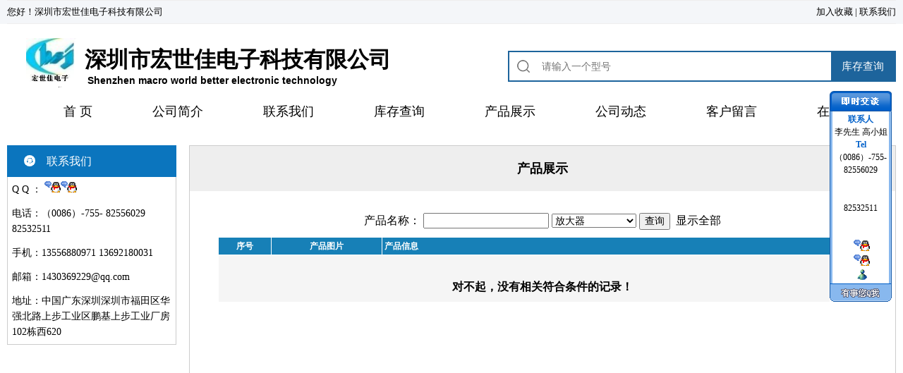

--- FILE ---
content_type: text/html
request_url: http://www.hosijia.com/Product.asp?type=1731
body_size: 4470
content:
<!DOCTYPE html PUBLIC "-//W3C//DTD XHTML 1.0 Transitional//EN" "http://www.w3.org/TR/xhtml1/DTD/xhtml1-transitional.dtd">
<html xmlns="http://www.w3.org/1999/xhtml">
<head>
<meta http-equiv="Content-Type" content="text/html; charset=gb2312" />
<title>www.exce-ic.com——产品展示</title>
<META content="深圳市宏世佳电子科技有限公司,ADI、XILINX、ALTERA、SAMSUNG、MAXIM 、TI、ATME..."  name=keywords>
<META content="深圳市宏世佳电子科技有限公司,   公司主营传感器、可编程逻辑器件、存储器、存储控制器、射频、开关、多路复用器与分离器、微处理器、微控制器、控制器、放大器、数字信号处理器、数字电位器、数据与信号转换、时钟,定时与频率管理、有源滤波器、特殊功能、电压基准 、电池管理、电源管理、监控器、编解码器、视频处理、逻辑器件、音频控制与处理、驱动器与接口、、、等集成电路（ic）。
" name=description>
<link href="/ic37/41/images/css.css" rel="stylesheet" type="text/css" />
<style>
.product input,.product select{font-size:14px}
</style>
</head>
<body>
<script type="text/javascript" src="/inc/function.js"></script>
<div class="navBox">
	<div class="nav">
		<div class="navLeft">您好！深圳市宏世佳电子科技有限公司</div>
		<div class="navRight">
			<ul>
				<li><a href="javascript:void(0);" onclick="addFavorite();">加入收藏</a></li>
				<li>|</li>
				<li><a href="/contact.asp">联系我们</a></li>
			</ul>
		</div>
	</div>
</div>
<div class="topBox">
	<div class="logoBox">
		<div class="logo">

				  <img src="/uploadfile/logofold/2012-10-6/865766127.JPG" onload="ResetImg(this,87,70)">

			
		</div>
		<div class="companyNameBox">
			<div class="companyName" align="left">
				<span style="font-size:31px;">
					<span >深圳市宏世佳电子科技有限公司</span>
				</span>
			</div>
			<div class="companyNameEn" align="left">Shenzhen macro world better electronic technology </div>
		</div>
	</div>
	<div class="topRight">
		<div class="searchBox">
			<form action="/Stock.asp" method="get">
			<i></i><input name="keyword" type="text" class="keyword" placeholder="请输入一个型号" maxlength="50"><input name="submit" type="submit" class="topSubmit" value="库存查询" />
			</form>
		</div>
	</div>
	<div class="cl"></div>
	<div class="menuBox">
		<ul>
			<li><a href="/">首 页</a></li>
			<li><a href="/Profile.asp">公司简介</a></li>
			<li><a href="/contact.asp">联系我们</a></li>
			<li><a href="/stock.asp">库存查询</a></li>
			<li><a href="/Product.asp">产品展示</a></li>
			<li><a href="/CompanyNews.asp">公司动态</a></li>
			<li><a href="/Message.asp">客户留言</a></li>
			<li><a href="/Order.asp">在线订购</a></li>
		</ul>
	</div>
</div>
<div class="cl"></div>
<div class="main">
	<div class="maimLeft">
		<div class="LeftBox">
			<h2>
				<i></i>
				<span>联系我们</span>
			</h2>
			<ul class="leftContect">
				<li>Q Q ：
<a href=tencent://message/?uin=1430369229&Site=www.ic37.com&Menu=yes><img border="0" src=http://wpa.qq.com/pa?p=1:1430369229:4 alt="和我即时交谈" onerror="this.src='/images/qq.gif'"></a><a href=tencent://message/?uin=1462181311&Site=www.ic37.com&Menu=yes><img border="0" src=http://wpa.qq.com/pa?p=1:1462181311:4 alt="和我即时交谈" onerror="this.src='/images/qq.gif'"></a>
				</li>
				<li>电话：（0086）-755- 82556029   82532511  </li>
				<li>手机：13556880971   13692180031</li>
				<li>邮箱：<a href="mailto:1430369229@qq.com">1430369229@qq.com</a></li>
				<li>地址：中国广东深圳深圳市福田区华强北路上步工业区鹏基上步工业厂房102栋西620</li>
			</ul>
		</div>
	</div>
	<div class="mainRight product">
		<span class="mainRightTitle">产品展示</span>
		<div class="mainRightContent">

	<style>
		.LinkOtherAllProductName a:link{color:#000000; text-decoration:none}
		.LinkOtherAllProductName a:visited{color:#000000; text-decoration:none}
		.LinkOtherAllProductName a:hover{color:#ff0000; text-decoration:none}
	</style>
			<form action="" method="post">
				<div align="center" style="margin-top:10px;">
					产品名称：
					<input name="keyword" type="text" value="" />
					<select name="type" style="width:120px">
						<option value="0">==不限分类==</option>

                            <option value="1714" >集成电路</option>

                            <option value="1715" >二极管</option>

                            <option value="1716" >三极管</option>

                            <option value="1717" >场效应管</option>

                            <option value="1718" >可控硅</option>

                            <option value="1719" >印刷线路板</option>

                            <option value="1720" >电容</option>

                            <option value="1721" >电阻</option>

                            <option value="1722" >电位器</option>

                            <option value="1723" >电感、线圈</option>

                            <option value="1724" >变压器</option>

                            <option value="1725" >稳压器</option>

                            <option value="1726" >整流器</option>

                            <option value="1727" >逆变器</option>

                            <option value="1728" >继电器</option>

                            <option value="1729" >变频器、分频器</option>

                            <option value="1730" >磁性元器件</option>

                            <option value="1731" selected>放大器</option>

                            <option value="1732" >液晶器件</option>

                            <option value="1733" >荧光器件</option>

                            <option value="1734" >激光器件</option>

                            <option value="1735" >其他显示器件</option>

                            <option value="1736" >传感器</option>

                            <option value="1737" >连接器</option>

                            <option value="1738" >晶体陶瓷滤波器</option>

                            <option value="1739" >晶体谐振器</option>

                            <option value="1740" >其他未分类</option>

                            <option value="7905" >TI系列</option>

                            <option value="7906" >ON系列</option>

                            <option value="7904" >HOLTEK（台湾合泰）</option>

                            <option value="7908" >高频管系列</option>

                            <option value="7909" >东芝原装场效应管</option>

                            <option value="7910" >TOREX 特瑞仕</option>

                            <option value="7911" >RICOH理光</option>

                            <option value="7912" >SII精工</option>

                            <option value="7913" >BELLING上海贝岭</option>

                            <option value="7914" >微型测力传感器</option>

                            <option value="7915" >称重传感器</option>

                            <option value="7916" >压力传感器</option>

                            <option value="7917" >扭力和三维力传感器.</option>

                            <option value="7918" >特殊用途传感器</option>

                            <option value="7919" >轮辐式称重传感器</option>

                            <option value="7920" >S型拉力传感器</option>

                            <option value="7921" >便携式轴重台</option>

                            <option value="7922" >仪表</option>

                            <option value="7923" >相关配件</option>

                            <option value="7934" >PCB(中文)</option>

                            <option value="7935" >PCBA(中文)</option>

                            <option value="7940" >IC芯片</option>

					</select>
					<input type="submit" value="查询" />
                    &nbsp;</b><span class="LinkOtherAllProductName"><a href="/Product.asp">显示全部</a></span>
				</div>
			</form>
				<table border="0" cellpadding="3" cellspacing="1" align="center" width="96%" style="text-align:center; margin-top:10px" class="LinkOtherAllProductName">
					<tr bgcolor="#1780B7" height="18px" style="font-size:12px; font-weight:bold; color:#FFFFFF; line-height:18px" id="ProductTitleColor">
						<td width="8%">序号</td>
						<td width="17%">产品图片</td>
						<td width="75%" align="left">产品信息</td>
					</tr>

                        <tr bgcolor="#F5F5F5">
                          <td height="60" colspan="3"><center><br><b>对不起，没有相关符合条件的记录！</b><br></center></td>
                        </tr>
			  </table>

		</div>
	</div>
	<div class="cl"></div>
</div>

	<script type="text/javascript">
		document.body.onselectstart=function(){return false;};
	</script>

<div class="bottomBox">
	<div class="bottom">
		公司地址：中国广东深圳深圳市福田区华强北路上步工业区鹏基上步工业厂房102栋西620<br />

		您是第 
    <img src=/fileic37com/counter/0.gif><img src=/fileic37com/counter/2.gif><img src=/fileic37com/counter/9.gif><img src=/fileic37com/counter/9.gif><img src=/fileic37com/counter/5.gif><img src=/fileic37com/counter/4.gif><img src=/fileic37com/counter/1.gif><img src=/fileic37com/counter/7.gif>
		   位访问者
&nbsp;&nbsp;<a href="/Parton.html"><font color="#000000">搜索推广</font></a>&nbsp;<a href="/ic37/2008houtai" target="_blank"><font color="#000000">后台管理</font></a>
		&nbsp;<a href="/links.asp">友情链接</a>
	</div>
</div><DIV align=center id="advLayer" style="WIDTH: 88px; position:absolute; right:16px; top:129px; z-index:1; height: 383px; font-size:12px; line-height:18px">
<table cellpadding="0" cellspacing="0">
	<tr>
		<td><img src="/ic37/11/images/tou.gif" /></td>
	</tr>
	<tr align="center">
		<td background="/ic37/11/images/zhong.gif" style="padding-top:2px">
			<strong><font color="#0462CA" >联系人</font></strong>
		</td>
	</tr>
	<tr align="center">
		<td background="/ic37/11/images/zhong.gif" style="word-break:break-all; padding:0px 4px 0px 4px">
李先生  高小姐		</td>
	</tr>
	<tr align="center">
		<td background="/ic37/11/images/zhong.gif">
			<strong><font color="#0462CA">Tel</font></strong>
		</td>
	</tr>
	<tr align="center">
		<td background="/ic37/11/images/zhong.gif" style="word-break:break-all; padding:0px 4px 0px 4px">
（0086）-755-<br>82556029<br><br><br>82532511<br><br><br>		</td>
	</tr>
	<tr align="center">
		<td background="/ic37/11/images/zhong.gif">
&nbsp;<a href=tencent://message/?uin=1430369229&Site=www.ic37.com&Menu=yes><img border="0" src=http://wpa.qq.com/pa?p=1:1430369229:4 alt="和我即时交谈" onerror="this.src='/ic37/images/qq.gif'"></a><br>&nbsp;<a href=tencent://message/?uin=1462181311&Site=www.ic37.com&Menu=yes><img border="0" src=http://wpa.qq.com/pa?p=1:1462181311:4 alt="和我即时交谈" onerror="this.src='/ic37/images/qq.gif'"></a><br>		</td>
	</tr>
	<tr align="center">
		<td background="/ic37/11/images/zhong.gif">
&nbsp;<a href=msnim:chat?contact=hongshijia@msn.cn target='_blank'><img src='/images/msn.gif' border='0'></a>		</td>
	</tr>
	<tr>
		<td><a href="http://www.seekchem.com" target="_blank"><img src="/ic37/11/images/hou.gif" alt="Chemical Product" border="0" /></a></td>
	</tr>
</table>
</div>
<script>
var initTop=130;
function init(){
initTop=document.getElementById("advLayer").style.pixelTop;
}
function move(){
document.getElementById("advLayer").style.pixelTop=initTop+document.documentElement.scrollTop;
}
window.onscroll=move;
</script>

<div align="right"></div>
</body>
</html>

--- FILE ---
content_type: text/css
request_url: http://www.hosijia.com/ic37/41/images/css.css
body_size: 2940
content:
body{font-size:12px;margin-left:0px;margin-top:0px;margin-right:0px;margin-bottom:0px;}
ul,li,form{list-style: none; margin:0px; padding:0px}
a:link{color:#000000;text-decoration:none}
a:visited{color:#000000;text-decoration:none}
img{border:0px}
.navBox{background-color:#F4F6F9;}
.nav{width:1260px;margin: 0 auto;height: 32px;line-height: 32px;border-top: solid 1px #eeeeee;border-bottom: solid 1px #eeeeee;font-size: 13px; color:#000000}
.navLeft{float:left}
.navRight{float:right}
.navRight ul li{display:inline}
.topBox{width:1260px;margin:0 auto;padding-top:10px;margin-top:10px;height:auto}
.logoBox{float:left; width:700px}
.logo{float:left; width:100px; text-align:right}
.companyNameBox{float:left; width:490px; margin-left:10px; padding-top:10px}
.companyName{font-size:24px; font-weight:bold}
.companyNameEn{margin-left:0px; font-size:14px; font-weight:bold; font-family:Arial, Helvetica, sans-serif; padding-left:4px}
.topRight{float:right;width:550px;font-size:18px; height:70px}
.searchBox{border:2px solid #1d649c;margin-top:18px; width:546px; float:right}
.searchBox i{display:block;width:40px;height:40px;background:url(/ic37/41/images/searchIco.png) no-repeat center;float:left;}
.keyword{width:368px;height:36px;line-height:36px;border: none;padding-left: 6px;color:#999999;font-size: 14px;border-right: 0;outline: none;}
.topSubmit{background-color:#1d649c;color:#FFFFFF;width:90px;height: 40px;line-height: 38px;cursor: pointer;font-size: 15px;border: none;outline: none;margin-left: 40px;}
.cl{clear:both; display:block}
.menuBox{margin-top:10px; font-family:"Microsoft YaHei","微软雅黑","PingFang SC",Tahoma,Arial,"宋体",sans-serif;}
.menuBox ul{float:none;font-size:18px;}
.menuBox ul li{display:inline;margin-left:80px;height:42px;line-height:48px;}

.indexBar{width:1260px;margin:0 auto; margin-top:18px; height:596px}
.indexBarLeft{float:left; width:240px}
.indexBarLeftProBox{width: 240px;height: 45px;background-color: #0b75be}
.indexBarLeftProBox h2{font-size:16px;font-weight: normal;color:#ffffff;height: 45px;line-height: 45px;width: 240px; margin:0px}
.indexBarLeftProBox h2 i{width: 18px;height: 16px;background: url(/ic37/41/images/menu_pro.png) no-repeat;display: inline-block;margin-left: 24px; vertical-align:text-top}
.indexBarLeftProBox h2 span{margin-left:10px;font-family:'Microsoft YaHei','微软雅黑','PingFang SC',Tahoma,Arial,'宋体',sans-serif}
.indexBarLeftProUl{width: 240px;height:525px;background:#0d7cc7;line-height: 24px; padding-top:6px; padding-bottom:12px}
.indexBarLeftProUl li{width: 240px;height: 24px; display:inline}
.indexBarLeftProUl li a{margin-left: 10px; margin-right:5px;color:#ffffff;font-size: 14px;display: inline-block;}
.indexBarLeftProUl li a:hover{color:#ff0000}
li.indexBarLeftProAll{text-align:center; margin-top:12px; display:block}
li.indexBarLeftProAll a{display:inline; margin:0px}

.indexBarRight{float:right; width:1000px}
.indexBarRight ul{margin-top:50px;width:1000px;height:190px; display:block}
.indexBarRight ul li{width:250px; display:block; float:left; text-align:center}

.indexStock{clear:both;margin:auto; width:1260px; padding:20px 0px; height:210px;}
.indexStock h3{padding-left: 20px;border-left: 5px solid #000000;font-size: 18px;color:#636363;font-weight: 400; float:left; margin:0px}
.indexStockMore{font-size: 18px;float:right}
.indexStockTable{text-align:center; font-size:12px; color:#34449C; margin-top:12px}

.indexPro{clear:both;margin:auto; width:1260px; padding:20px 0px; height:240px;}
.indexPro h3{padding-left: 20px;border-left: 5px solid #000000;font-size: 18px;color:#636363;font-weight: 400; float:left; margin:0px}
.indexProMore{font-size: 18px;float:right}
.indexProTable{text-align:center; font-size:14px; color:#34449C; margin-top:12px}
.indexProTable td{padding:6px 0px; height:190px}
.indexProTable td img{width:150px; height:150px}
.indexProName{margin-top:12px; width:220px; margin-bottom:12px; height:16px; overflow:hidden}
.indexProName a{color:#34449C}
.indexProName a:hover{color:#ff0000}

.indexPinpai{clear:both;margin:auto; width:1260px; padding:20px 0px; min-height:140px;}
.indexPinpai h3{padding-left: 20px;border-left: 5px solid #000000;font-size: 18px;color:#636363;font-weight: 400; float:none; margin:0px}
.indexPinpaiBox{padding-left:20px; margin-top:12px}
.indexPinpaiBox li{width:200px; height:80px; text-align:center; padding:10px 0px; float:left;}
.indexPinpaiBox li img{width:160px; height:60px;}
.indexPinpaiLinkBox{border: 1px solid #cccccc; display:block; width:160px; margin:auto}
.indexPinpaiLinkText{display:block; background-color:#d5d5d5; width:160px; height:20px; line-height:20px; overflow:hidden}
.indexPinpaiLinkText a:hover{color:#ff0000}

.indexStockIndex{clear:both;margin:auto; width:1260px; padding:20px 0px;min-height:40px;}
.indexStockIndex h3{padding-left: 20px;border-left: 5px solid #000000;font-size: 18px;color:#636363;font-weight: 400; float:none; margin:0px}
.indexStockIndexList{padding:0px 24px; line-height:24px}
.indexStockIndexList a{margin:0px 10px; display:inline}

.bottomBox{background-color:#efefef;border-top: solid 2px #1d649c; padding:20px 0px}
.bottom{margin:auto; width:1260px; text-align:center; line-height:36px; font-size:14px}

.main{width:1260px; min-height:700px; margin:24px auto}
.maimLeft{float:left;width:240px;}
.LeftBox{width: 240px;height: 45px;background-color: #0b75be}
.LeftBox a:hover{color:#ff0000}
.LeftBox h2{font-size:16px;font-weight: normal;color:#ffffff;height: 45px;line-height: 45px;width: 240px; margin:0px}
.LeftBox h2 i{width: 18px;height: 16px;background: url(/ic37/41/images/contact_me.png) no-repeat;display: inline-block;margin-left: 24px; vertical-align:text-top}
.LeftBox h2 span{margin-left:10px;font-family:'Microsoft YaHei','微软雅黑','PingFang SC',Tahoma,Arial,'宋体',sans-serif}
.leftContect{border:1px solid #cccccc; border-top:0px; line-height:22px; font-size:14px}
.leftContect li{padding:6px}

.mainRight{float:right;width:1000px; border:1px solid #cccccc; min-height:700px}
.mainRightTitle{margin:auto; padding:20px 0px; width:100%; text-align:center; background-color:#eeeeee; font-weight:bold; font-size:18px;font-family:'Microsoft YaHei','微软雅黑','PingFang SC',Tahoma,Arial,'宋体',sans-serif; display:block}
.mainRightContent{margin:30px 20px; font-size:16px; line-height:24px}
.mainRightContent a:hover{color:#ff0000}

.li li{float:left; list-style:none; margin:0px 20px 0px 0px; width:202px; line-height:24px;overflow:hidden;text-overflow:ellipsis;white-space:nowrap; text-align:center}
.li li a:link{color:#000000; text-decoration:none}
.li li a:visited{color:#000000; text-decoration:none}
.li li a:hover{color:#EFAB32; text-decoration:none}
.lh15{line-height:150%;}
.lh18{line-height:180%;}
.lh20{line-height:200%;}
.font14{FONT-SIZE: 14px;}
.PreNext a:link{color:#000000; text-decoration:none}
.PreNext a:visited{color:#000000; text-decoration:none}
.PreNext a:hover{color:#ff0000; text-decoration:none}
.link {
	padding-left:22px;
	padding-top:15px;
	color:#FFFFFF;
	font-size:12px
}
.qqq a:link{
color:#000000;
text-decoration:none;
}
.qqq a:visited{
color:#000000;
text-decoration:none;
}
.new a:link{
color:#000000;
text-decoration:none
}
.new a:visited{
color:#000000;
text-decoration:none
}
.product a:link{
color:#34449C;
text-decoration:none
}
.product a:visited{
color:#34449C;
text-decoration:none
}
.font-orange a:link{
color:#000000;
text-decoration:none
}
.font-orange a:visited{
color:#000000;
text-decoration:none;
}
.search{
	padding-bottom:10px;
	padding-left:20px;
	padding-right:25px;
	background-image:url(/ic37/01/images/search.gif);
	background-repeat:repeat-y;
}
.c2 {
	color:#484848;
}
.c2 A:link {
	COLOR: #484848; TEXT-DECORATION: none
}
.c2 A:visited {
	COLOR: #484848; TEXT-DECORATION: none
}
.c2 A:hover {
	COLOR: #ff5500; TEXT-DECORATION: underline
}
.bg{
	float:left;
	width:29px;
	height:23px;
	cursor:pointer;
	text-align:center;
	background-image:url(/ic37/01/images/nobg.gif);
	background-repeat:no-repeat;
}
.c1 {
	MARGIN: 1px
}
.c1 A:link {
	PADDING-BOTTOM: 1px; COLOR: #0080ff; PADDING-TOP: 1px; TEXT-DECORATION: none
}
.c1 A:visited {
	PADDING-BOTTOM: 1px; COLOR: #0080ff; PADDING-TOP: 1px; TEXT-DECORATION: none
}
.c1 A:hover {
	PADDING-BOTTOM: 1px; COLOR: #ff8080; PADDING-TOP: 1px; BACKGROUND-COLOR: #fef8e7; TEXT-DECORATION: none
}
.search_sy {
	FONT-FAMILY: Arial;MARGIN: 3px 5px 5px 0px; LINE-HEIGHT: 22px; TEXT-ALIGN: left;COLOR: #575757;
}
.left{float:left;}
.right{float:right;}
.map_top{
	BACKGROUND: #fffaea;BORDER-BOTTOM: #ffe69b 1px solid;PADDING-LEFT: 10px;
}
.arial {
	FONT-FAMILY: Arial
}
.title {
	PADDING-BOTTOM: 5px;height:30px;VERTICAL-ALIGN: text-top; BORDER-BOTTOM: #cccccc 1px groove; TEXT-ALIGN: center
}
H1 {
	FONT-WEIGHT: bold; FONT-SIZE:16px; TEXT-ALIGN: center;
}
.line {
	BORDER-TOP: #cccccc 1px solid; MARGIN: 0px 10px 0px 10px
}
.contact {
	BORDER-RIGHT: #cccccc 1px solid; BORDER-TOP: #cccccc 1px solid; MARGIN-BOTTOM: 10px; BORDER-LEFT: #cccccc 1px solid; BORDER-BOTTOM: #cccccc 1px solid;margin-left:20px; margin-right:10px;MARGIN-TOP: 10px;
}
.Contacttitle {
	MARGIN: 7px 20px 10px 10px; LINE-HEIGHT: 25px; BORDER-BOTTOM: #cccccc 1px dashed; TEXT-ALIGN: left
}
.contactNews {
	PADDING-RIGHT: 20px; PADDING-LEFT: 10px; PADDING-BOTTOM: 5px; LINE-HEIGHT: 20px; PADDING-TOP: 0px; TEXT-ALIGN: left
}
.infopdf {
	BORDER-RIGHT: #cccccc 1px solid;width:305px; FLOAT: left; PADDING-bottom:10px;
}

--- FILE ---
content_type: application/javascript
request_url: http://www.hosijia.com/inc/function.js
body_size: 1059
content:
function ResetImg(img,imgWidth,imgHeight){
	var image = new Image();
	image.src = img.src;
	if(image.width>imgWidth || image.height>imgHeight){
		var var1=image.width/image.height;
		var var2=imgWidth/imgHeight;
		if(var1>var2){
			img.width=imgWidth;
		}
		else{
			img.height=imgHeight;
		}
	}
}
function checkSpaces(value){
	var str="";
	for(i=0;i<value.length;i++){
		str=str+" ";
	}
	if(str==value){
		return true;
	}
	return false;
}
//检查文本域是否为空并获得焦点
function check(Obj,Msg){
	if(checkSpaces(Obj.value,Msg)){
		alert(Msg);
		Obj.focus();
		return true;
	}
}
function checkEmail(ObjEmail){
    var myreg = /^([a-zA-Z0-9]+[_|\_|\.]?)*[a-zA-Z0-9]+@([a-zA-Z0-9]+[_|\_|\.]?)*[a-zA-Z0-9]+\.[a-zA-Z]{2,3}$/;    //对电子邮件的验证
    if(!myreg.test(ObjEmail.value)){
    	alert('提示\n\n请输入有效的E_mail！');
	    ObjEmail.focus();
    	return true;//不是符合格式的Email
    }
}
function checkEmailEn(ObjEmail){
    var myreg = /^([a-zA-Z0-9]+[_|\_|\.]?)*[a-zA-Z0-9]+@([a-zA-Z0-9]+[_|\_|\.]?)*[a-zA-Z0-9]+\.[a-zA-Z]{2,3}$/;    //对电子邮件的验证
    if(!myreg.test(ObjEmail.value)){
    	alert('Prompt \n\nPlease enter a valid E_mail！');
	    ObjEmail.focus();
    	return true;//不是符合格式的Email
    }
}
function addFavorite() {
    var url = window.location;
    var title = document.title;
    var ua = navigator.userAgent.toLowerCase();
    if (ua.indexOf("360se") > -1) {
        alert("由于360浏览器功能限制，请按 Ctrl+D 手动收藏！");
    }
    else if (ua.indexOf("msie 8") > -1) {
        window.external.AddToFavoritesBar(url, title); //IE8
    }
    else if (document.all) {
        try {
            window.external.addFavorite(url, title);
        } catch (e) {
            alert('您的浏览器不支持,请按 Ctrl+D 手动收藏!');
        }
    }
    else if (window.sidebar) {
        window.sidebar.addPanel(title, url, "");
    }
    else {
        alert('您的浏览器不支持,请按 Ctrl+D 手动收藏!');
    }
}